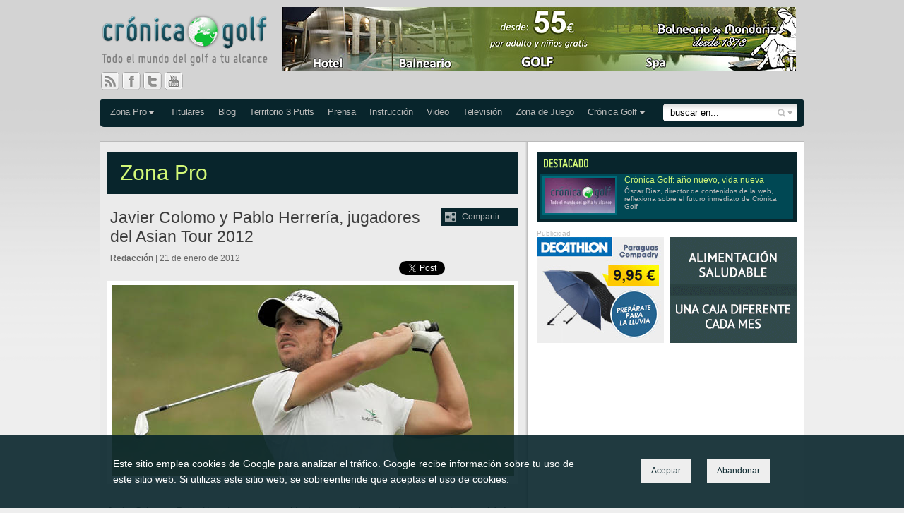

--- FILE ---
content_type: text/html; charset=UTF-8
request_url: http://www.cronicagolf.com/javier-colomo-y-pablo-herreria-jugadores-del-asian-tour-2012/
body_size: 6209
content:
<!DOCTYPE html>
<html lang="es">
<head>
<title>Javier Colomo y Pablo Herrería, jugadores del Asian Tour 2012 - Cr&oacute;nica Golf</title>
<meta name="description" content="Cruel final para Gabriel Cañizares" />
<meta name="verify-v1" content="564vKCfMWB7xxpMDoC5IlWnfYMw44hSEM6YOjD+HDeE=" />
<meta name="google-site-verification" content="0uKCbkdmyCYjiAZQYCP7p-_ivqpJ2qXxvbLc1w0Y5f0" />
<meta name="robots" content="index, follow" /> 
<meta http-equiv="content-type" content="text/html; charset=UTF-8" />

<meta http-equiv="X-UA-Compatible" content="IE=edge" />
<!--
<meta http-equiv="X-UA-Compatible" content="IE=EmulateIE7" />
<meta http-equiv="X-UA-Compatible" content="IE=edge,chrome=1">
-->

<link rel="stylesheet" type="text/css" media="all" href="http://www.cronicagolf.com/wp-content/themes/cronicagolf/style.css" />
<!--[if IE]>
<link rel="stylesheet" type="text/css" media="all" href="http://www.cronicagolf.com/wp-content/themes/cronicagolf/style_ie.css" />
<![endif]-->

<link rel="pingback" href="http://www.cronicagolf.com/xmlrpc.php" />
<link rel="shortcut icon" href="/favicon.ico" type="image/x-icon" />
<link rel="icon" href="/favicon.ico" type="image/x-icon" />

<link rel="alternate" type="application/rss+xml" title="Feeds de Cr&oacute;nica Golf" href="http://feeds.feedburner.com/CronicaGolf" />
<link rel="alternate" type="application/rss+xml" title="Blog de Crónica Golf" href="http://feeds.feedburner.com/CronicaGolfBlog" />
<link rel="alternate" type="application/rss+xml" title="Noticias de Cr&oacute;nica Golf" href="http://feeds.feedburner.com/CronicaGolfNoticias" />
<link rel="alternate" type="application/rss+xml" title="Comunicados de Prensa en Cr&oacute;nica Golf" href="http://feeds.feedburner.com/CronicaGolfPrensa" />
<link rel="alternate" type="application/rss+xml" title="Zona Pro en Cr&oacute;nica Golf" href="http://feeds.feedburner.com/CronicaGolfZonaPro" />
<link rel="alternate" type="application/rss+xml" title="Televisi&oacute;n en Cr&oacute;nica Golf" href="http://feeds.feedburner.com/CronicaGolfTelevision" />
<link rel="alternate" type="application/rss+xml" title="Zona de Juego en Cr&oacute;nica Golf" href="http://feeds.feedburner.com/CronicaGolfZonadeJuego" />
<link rel="alternate" type="application/rss+xml" title="Territorio de 3 Putts en Cr&oacute;nica Golf" href="http://feeds.feedburner.com/CronicaGolfTerritorioDeTresPutts" />

<script type="text/javascript" src="http://www.cronicagolf.com/wp-content/themes/cronicagolf/_js/jquery-1.7.2.min.js"></script>
<script type="text/javascript" src="http://www.cronicagolf.com/wp-content/themes/cronicagolf/_js/jquery-ui-1.9.2.custom.min.js"></script>
<script type="text/javascript" src="http://www.cronicagolf.com/wp-content/themes/cronicagolf/_js/jquery.twitter.js"></script>
<script type="text/javascript" src="http://www.cronicagolf.com/wp-content/themes/cronicagolf/_js/jquery.fancybox-1.3.2.js"></script>
<script type="text/javascript" src="http://www.cronicagolf.com/wp-content/themes/cronicagolf/_js/swfobject.js"></script>
<script type="text/javascript" src="http://www.cronicagolf.com/wp-content/themes/cronicagolf/_js/jwplayer.js"></script>
<script type="text/javascript" src="http://www.cronicagolf.com/wp-content/themes/cronicagolf/_js/funciones.js"></script>
</head>



<body id="single" class="">

<div class="cookies-policy">
	<div class="policy-content">
		<p>Este sitio emplea cookies de Google para analizar el tráfico. Google recibe información sobre tu uso de este sitio web. Si utilizas este sitio web, se sobreentiende que aceptas el uso de cookies.</p>
		<div class="acciones">
			<a href="/" class="aceptar">Aceptar</a>
			<a href="http://google.com" class="abandonar">Abandonar</a>
		</div>
	</div>
</div>
<script>
	$(".cookies-policy .aceptar").on('click',function(){
	$.get("http://www.cronicagolf.com/wp-content/themes/cronicagolf/cookies.php?status=yes");
	$(".cookies-policy").hide();
	return false;	
	})
</script>	






<!--<div class="super">

</div>-->

<div id="page-wrap">

	<div class="banners-A">

  		<a href="http://www.balneariomondariz.es/index.php?V_dir=contents&V_mod=articulos&id=2&PHPSESSID=9oc0297tq64o7c0fbibogv25b4&" style="float:right"><img src="http://www.cronicagolf.com/wp-content/themes/cronicagolf/_banners/mondariz.jpg"></a>
</div>

	<div id="header">
	<h1><a href="/" title="Cr&oacute;nica Golf - Todo el mundo del golf a tu alcance">Cr&oacute;nica Golf - Todo el mundo del golf a tu alcance</a></h1>
		
	<ul id="nav">
		<li class="subnav submenuZonaPro">
			<a href="/zonapro-new" title="Cr&oacute;nica Golf ">Zona Pro</a>
			<ul>
				<li><a href="/zonapro-european-tour" title="European Tour">European Tour</a></li>
				<li><a href="/zonapro-pga-tour" title="PGA Tour">PGA Tour</a></li>
				<li><a href="/zonapro-ladies-european-tour" title="Ladies European Tour">Ladies European Tour</a></li>
				<li><a href="/zonapro-lpga-tour" title="LPGA Tour">LPGA Tour</a></li>
				<li><a href="/zonapro-challenge-tour" title="Challenge Tour">Challenge Tour</a></li>
				<li><a href="/zonapro-asian-tour" title="Asian Tour">Asian Tour</a></li>
				<li><a href="/zonapro-european-senior-tour" title="European Senior Tour">European Senior Tour</a></li>
			</ul>
		</li>
		<li><a href="/noticias" title="Titulares">Titulares</a></li>
		<li><a href="/blog" title="Blog">Blog</a></li>
		<li><a href="/territorio-de-tres-putts" title="Territorio de 3 putts">Territorio 3 Putts</a></li>
		<li><a href="/prensa" title="Prensa">Prensa</a></li>
		<li><a href="/instruccion" title="Instrucci&oacute;n">Instrucci&oacute;n</a></li>
		<li><a href="/video" title="Video">Video</a></li>
		<li><a href="/television" title="Televisión">Televisión</a></li>
		<li><a href="/zona-de-juego" title="Zona de Juego">Zona de Juego</a></li>
		<li class="subnav">
			<a href="/" title="Cr&oacute;nica Golf ">Cr&oacute;nica Golf</a>
			<ul>
				<li><a href="/suscripcion" title="Suscripci&oacute;n">Suscripci&oacute;n y Registro</a></li>
				<li><a href="/contacto" title="Contacto">Contacto</a></li>
			</ul>
		</li>
	</ul>
	
	<div id="buscador">
		<form method="post" id="searchForm">
			<input type="text" id="s" name="s" value="buscar en..." /><input type="submit" id="searchsubmit" value="" />
			<fieldset>
				<label><input type="radio" value="noticias" name="motor" checked="checked">noticias</label>
				<label><input type="radio" value="blog" name="motor">toda la web</label>
			</fieldset>
		</form>
	</div>

	<ul id="social-links">
		<li><a href="/suscripcion" class="social-rss" title="Suscripci&oacute;n">RSS</a></li>
		<li><a href="http://www.facebook.com/cronicagolf.admin" class="social-fb" title="Cr&oacute;nica Golf en Facebook" target="_blank">Facebook</a></li>
		<li><a href="http://twitter.com/Cronicagolf" class="social-twitter" title="Cr&oacute;nica Golf en Twitter" target="_blank">Twitter</a></li>
		<li><a href="http://www.youtube.com/cronicagolf" class="social-youtube" title="Cr&oacute;nica Golf en You Tube" target="_blank">You Tube</a></li>
	</ul>
	
</div>	
	<div id="pagina">
	
		<div id="page-content">

		
			<h2 class="section-title">Zona Pro</h2>



			

			<div class="share">Compartir
					<ul class="bookmarks">
						<li class="bm_delicious"><a rel="nofollow" href="http://delicious.com/post?url=http://www.cronicagolf.com/javier-colomo-y-pablo-herreria-jugadores-del-asian-tour-2012/&amp;title=Javier+Colomo+y+Pablo+Herrer%C3%ADa%2C+jugadores+del+Asian+Tour+2012" title="Enviar a Delicious">Delicious</a></li>
						<li class="bm_facebook"><a rel="nofollow" href="http://www.facebook.com/sharer.php?u=http://www.cronicagolf.com/javier-colomo-y-pablo-herreria-jugadores-del-asian-tour-2012/&amp;t=Javier+Colomo+y+Pablo+Herrer%C3%ADa%2C+jugadores+del+Asian+Tour+2012" title="Compartir en Facebook">Facebook</a></li>
						<li class="bm_twitter"><a rel="nofollow" href="http://twitter.com/home?status=http://www.cronicagolf.com/javier-colomo-y-pablo-herreria-jugadores-del-asian-tour-2012/" title="Compartir en Twitter">Twitter</a></li>					
						<li class="bm_digg"><a rel="nofollow" href="http://digg.com/submit?phase=2&amp;url=http://www.cronicagolf.com/javier-colomo-y-pablo-herreria-jugadores-del-asian-tour-2012/" title="Enviar a Digg">Digg</a></li>					
						<li class="bm_reddit"><a rel="nofollow" href="http://reddit.com/submit?url=http://www.cronicagolf.com/javier-colomo-y-pablo-herreria-jugadores-del-asian-tour-2012/&amp;title=Javier+Colomo+y+Pablo+Herrer%C3%ADa%2C+jugadores+del+Asian+Tour+2012" title="Enviar a Reddit">Reddit</a></li>
						<li class="bm_meneame"><a rel="nofollow" href="http://meneame.net/submit.php?url=http://www.cronicagolf.com/javier-colomo-y-pablo-herreria-jugadores-del-asian-tour-2012/" title="Enviar a Meneame">Meneame</a></li>
					</ul>
				</div>
		

			<div class="articulo">
								<h3>Javier Colomo y Pablo Herrería, jugadores del Asian Tour 2012</h3>
 				<span class="like-buttons">
					<a href="http://twitter.com/share?url=http://www.cronicagolf.com/javier-colomo-y-pablo-herreria-jugadores-del-asian-tour-2012/&text=Javier Colomo y Pablo Herrería, jugadores del Asian Tour 2012&via=cronicagolf" class="twitter-share-button" data-count="horizontal" data-lang="es">Tweet</a><script type="text/javascript" src="http://platform.twitter.com/widgets.js"></script>
					<iframe src="http://www.facebook.com/plugins/like.php?href=http://www.cronicagolf.com/javier-colomo-y-pablo-herreria-jugadores-del-asian-tour-2012/&amp;layout=button_count&amp;show_faces=false&amp;width=100&amp;action=like&amp;colorscheme=light&amp;height=21" scrolling="no" frameborder="0" style="border:none; overflow:hidden; width:100px; height:21px;" allowTransparency="true"></iframe>
				</span>
				<h4><strong>Redacción</strong> | 21 de enero de 2012</h4>
				<span class="foto-articulo">
					<img src="http://www.cronicagolf.com/wp-content/media/2012/01/QAT3_Colomo_header.jpg" />
					<small></small>
				</span>
				<p>Javier Colomo y Pablo Herrería han conseguido de manera brillante su tarjeta para disputar el <strong>Asian Tour</strong> 2012 una vez culminada la cuarta vuelta de la final de la <em>Q-School</em> en el Springfield Royal Country Club tailandés, en una jornada caracterizada por el contraste entre alegrías y decepciones, algo habitual en el último día de una escuela de clasificación.<span id="more-45239"></span></p>
<p>Después del susto de ayer (el cacereño acabó +2 en el día, pero tuvo que terminar birdie-eagle para salvar los muebles), Javier Colomo no ha tardado en orientar su vuelta y con dos birdies en los seis primeros hoyos ha cogido renta suficiente para no sufrir en el tramo final. Lejos de ello, Colomo ha seguido restando golpes a un Springfield Royal Country Club que no había conseguido ganar en los días anteriores y ha acabado con un gran 68 en el día y -8 en el acumulado, en la novena plaza final.</p>
<p>Pablo Herrería ha protagonizado una remontada heroica y se ha metido en la trigésimo séptima plaza después de remontar veinticinco puestos gracias a su 69 del día. El madrileño, que salía por el hoyo 10, restaba cuatro golpes al campo en los catorce primeros hoyos para colocarse con -4 en el acumulado, un impacto por encima del -3 que se postulaba como filtro definitivo, pero un tropiezo en el hoyo 6 le situaba justo en la línea de peligro. Además, los antecedentes no eran muy positivos, ya que Herrería había hecho ayer bogey y doble bogey en los hoyos 8 y 9 (los últimos de hoy). Sin embargo, el madrileño ha conservado la calma y ha terminado con tres pares que le han otorgado la tarjeta de este circuito.</p>
<p>Gabriel Cañizares, en su tercera participación en la final de la escuela del <strong>Asian Tour</strong>, ha sufrido un duro varapalo pese a que ayer figuraba decimocuarto en la clasificación y tenía cuatro golpes de margen sobre el puesto 40. En la única vuelta sobre par que ha hecho en el campo de Springfield, Cañizares ha acabado con 77 golpes, a dos de la clasificación. La vuelta se torcía pronto con un doble bogey en el 2, pero fueron los dos bogeys en el 16 y el 17 los que terminaron de descarrilar sus opciones de manera cruel y postrera.</p>
<p>En cabeza, David Lipsky, estadounidense de madre coreana, se ha impuesto con -14 y dos golpes de ventaja sobre su compatriota Dodge Kemmer, el tailandés Arnond Vongvanij, el australiano Adam Groom y el indio Rahil Gangjee, que logró un espectacular 63 para cerrar el torneo (Gangjee saltó a la palestra este año por lograr <a title="Hoyo en 1 en un par 4 para Rahil Gangjee " href="http://www.cronicagolf.com/hoyo-en-1-en-un-par-4-para-rahil-gangjee/" target="_blank">un hoyo en 1 en un par 4 en el <strong>Mylan Classic</strong> del <strong>Nationwide Tour</strong></a>).</p>
<p>Entre los clasificados también encontramos nombres conocidos como el del veterano sueco Jarmo Sandelin, el neoprofesional escocés James Byrne, el australiano Adam Blyth o el suizo Martin Rominger.</p>
<p>Así finaliza la escuela del <strong>Asian Tour</strong>, que este año ha batido todos los récords de inscripciones (599 en total) y que se ha convertido en un destino atractivo para los golfistas de todo el mundo, que lo ven como trampolín ideal en el mundo profesional. Haciendo un repaso a vuelapluma, casi todos los torneos del <strong>Asian Tour</strong> tienen una dotación de 300.000 $ (algo más de 230.000 € al cambio), mientras que, por ejemplo, en el <strong>Challenge Tour</strong> la mayoría de las pruebas cuentan con una bolsa de 160.000 €. Además, la presencia en el <strong>Asian Tour</strong> abre las puertas a sus mejores jugadores a torneos de notable entidad (<strong>Avantha Masters</strong>, <strong>Maybank Malaysian Open</strong>, <strong>Indonesian Masters</strong>, <strong>Ballantine&#8217;s Championship</strong>, <strong>Omega European Masters</strong>, <strong>CIMB Asia Pacific Classic</strong>, <strong>Barclays Singapore Open</strong>, etc.), muchos de ellos cosancionados con el <strong>European Tour</strong> o el <strong>PGA Tour</strong> y con dotaciones espectaculares y una proyección indudable para los golfistas que rindan a buen nivel en ellos.</p>
<p>Con la presencia de Colomo y Herrería se abre otro frente para la Armada española, un frente pleno de ilusión y de expectativas.</p>
								
				<div id="info-articulo">
					<div class="etiquetas"><h6>Etiquetas:</h6><p><a href="http://www.cronicagolf.com/tag/adam-blyth/" rel="tag">Adam Blyth</a> <a href="http://www.cronicagolf.com/tag/adam-groom/" rel="tag">Adam Groom</a> <a href="http://www.cronicagolf.com/tag/arnond-vongvanij/" rel="tag">Arnond Vongvanij</a> <a href="http://www.cronicagolf.com/tag/david-lipsky/" rel="tag">David Lipsky</a> <a href="http://www.cronicagolf.com/tag/dodge-kemmer/" rel="tag">Dodge Kemmer</a> <a href="http://www.cronicagolf.com/tag/escuela-de-clasificacion-del-asian-tour/" rel="tag">Escuela de clasificación del Asian Tour</a> <a href="http://www.cronicagolf.com/tag/gabriel-canizares/" rel="tag">Gabriel Cañizares</a> <a href="http://www.cronicagolf.com/tag/imperial-lakeview-golf-club/" rel="tag">Imperial Lakeview Golf Club</a> <a href="http://www.cronicagolf.com/tag/james-byrne/" rel="tag">James Byrne</a> <a href="http://www.cronicagolf.com/tag/jarmo-sandelin/" rel="tag">Jarmo Sandelin</a> <a href="http://www.cronicagolf.com/tag/javi-colomo/" rel="tag">Javi Colomo</a> <a href="http://www.cronicagolf.com/tag/majestic-creek-golf-and-resort/" rel="tag">Majestic Creek Golf and Resort</a> <a href="http://www.cronicagolf.com/tag/martin-rominger/" rel="tag">Martin Rominger</a> <a href="http://www.cronicagolf.com/tag/masanori-kobayashi/" rel="tag">Masanori Kobayashi</a> <a href="http://www.cronicagolf.com/tag/pablo-herreria/" rel="tag">Pablo Herrería</a> <a href="http://www.cronicagolf.com/tag/rahil-gangjee/" rel="tag">Rahil Gangjee</a> <a href="http://www.cronicagolf.com/tag/springfield-royal-country-club/" rel="tag">Springfield Royal Country Club</a></p></div>				</div>
				
				<div id="commentsBlock">
<!-- You can start editing here. -->


			<!-- If comments are open, but there are no comments. -->

	 

<h3 id="respond">Deja un comentario</h3>


<form action="http://www.cronicagolf.com/wp-comments-post.php" method="post" id="commentform">


<p class="goregister">Si est&aacute;s registrado, la publicaci&oacute;n de tus comentarios ser&aacute; instant&aacute;nea. Aseg&uacute;rate de escribir correctamente tanto tu nombre de usuario como la direcci&oacute;n de correo electr&oacute;nico que incluiste durante el registro.<br/>
<span>Si no est&aacute;s registrado, tus comentarios quedar&aacute;n pendientes de moderaci&oacute;n. <a href="/registro" title="Registrarse">Reg&iacute;strate aqu&iacute;</a>.</span>
</p>

<span class="campo">
<label for="author">Nombre de usuario <!--<span>(required)</span>--></label>
<input type="text" name="author" id="author" value="" size="22" tabindex="1"  />
</span>

<span class="campo">
<label for="email">E-mail <span>(no ser&aacute; publicado) <!--(required)--></span></label>
<input type="text" name="email" id="email" value="" size="22" tabindex="2"  />
</span>



<p>Comentario:</p>

<textarea name="comment" id="comment" cols="100%" rows="10" tabindex="4"></textarea>

<input name="submit" type="submit" id="submit" class="botonEnvio" tabindex="5" value="Enviar comentario" />
<input type="hidden" name="comment_post_ID" value="45239" />
<p style="display: none;"><input type="hidden" id="akismet_comment_nonce" name="akismet_comment_nonce" value="ec5259cec8" /></p><p style="display: none !important;" class="akismet-fields-container" data-prefix="ak_"><label>&#916;<textarea name="ak_hp_textarea" cols="45" rows="8" maxlength="100"></textarea></label><input type="hidden" id="ak_js_1" name="ak_js" value="248"/><script>document.getElementById( "ak_js_1" ).setAttribute( "value", ( new Date() ).getTime() );</script></p>
</form>


</div>


			</div>
		
		</div>			



		<div class="sidebar">
	
							<div id="destacado">
												<a href="http://www.cronicagolf.com/cronica-golf-ano-nuevo-vida-nueva/" rel="bookmark" title="Crónica Golf: año nuevo, vida nueva">
					<h3>Destacado</h3>
					<span class="thumb"><img src="/wp-content/media/2016/01/CronicaGolfVidaNueva_thumb.jpg" alt="Imagen del art&iacute;culo Crónica Golf: año nuevo, vida nueva" /></span>
					<span class="texto-titulo">Crónica Golf: año nuevo, vida nueva</span>
					<span class="texto-descripcion">Óscar Díaz, director de contenidos de la web, reflexiona sobre el futuro inmediato de Crónica Golf</span>
				</a>
							</div>
							
		
			
  			  <div class="banners-B">
      <small>Publicidad</small>
      

      <a href="http://www.decathlon.es/C-1184576-paraguas?utm_source=cronicagolf&utm_medium=display&utm_campaign=paraguas-201015" target="_blank" rel="10"><img src="http://www.cronicagolf.com/wp-content/themes/cronicagolf/_banners/paraguas.jpg"></a>
      
<!--      <a href="http://www.cronicagolf.com/pga-championship/" rel="4"><img src="http://www.cronicagolf.com/wp-content/themes/cronicagolf/_banners/banner_pga2015.jpg" /></a>
<a href="http://calanovagolf.es/"><img src="http://www.cronicagolf.com/wp-content/themes/cronicagolf/_banners/calanova.gif"></a>
!-->
<a href="http://www.biofitbox.com/"><img src="http://www.cronicagolf.com/wp-content/themes/cronicagolf/_banners/banner-bfb.gif"></a>


     
  </div>
  
   					
  			    

--- FILE ---
content_type: text/css
request_url: http://www.cronicagolf.com/wp-content/themes/cronicagolf/_css/reset.css
body_size: 186
content:
html, body														{ margin:0px; padding:0px; border:none; }
h1, h2, h3														{ margin:0px; padding:0px; font-weight:normal; }
h4, h5, h6														{ margin:0px; padding:0px; font-weight:normal; }
p																			{ margin:0px; padding:0px; }
ul, ol, li																{ margin:0px; padding:0px; list-style:none; }

div																		{ position:relative; }
img																	{ border:none; }
a																			{ text-decoration:none; outline:none; }


--- FILE ---
content_type: application/javascript
request_url: http://www.cronicagolf.com/wp-content/themes/cronicagolf/_js/jquery.twitter.js
body_size: 2078
content:
(function($) {
	/*
		jquery.twitter.js v1.6
		Last updated: 16 October 2012

		Created by Damien du Toit
		http://coda.co.za/content/projects/jquery.twitter/

		Licensed under a Creative Commons Attribution-Non-Commercial 3.0 Unported License
		http://creativecommons.org/licenses/by-nc/3.0/
	*/

	$.fn.getTwitter = function(options) {

		$.fn.getTwitter.defaults = {
			userName: null,
			numTweets: 5,
			loaderText: "Loading tweets...",
			slideIn: true,
			slideDuration: 750,
			showHeading: true,
			headingText: "Latest Tweets",
			showProfileLink: true,
			showTimestamp: true,
			includeRetweets: false,
			excludeReplies: true
		};

		var o = $.extend({}, $.fn.getTwitter.defaults, options);

		return this.each(function() {
			var c = $(this);

			// hide container element, remove alternative content, and add class
			c.hide().empty().addClass("twitted");

			// add heading to container element
			if (o.showHeading) {
				c.append("<h2>"+o.headingText+"</h2>");
			}

			// add twitter list to container element
			var twitterListHTML = "<ul id=\"twitter_update_list\"></ul>";
			c.append(twitterListHTML);

			var tl = $("#twitter_update_list");

			// hide twitter list
			tl.hide();

			// add preLoader to container element
			var preLoaderHTML = $("<p class=\"preLoader\">"+o.loaderText+"</p>");
			c.append(preLoaderHTML);

			// add Twitter profile link to container element
			if (o.showProfileLink) {
				var profileLinkHTML = "<p class=\"profileLink\"><a href=\"https://twitter.com/"+o.userName+"\">https://twitter.com/"+o.userName+"</a></p>";
				c.append(profileLinkHTML);
			}

			// show container element
			c.show();

			// request (o.numTweets + 20) to avoid not having enough tweets if includeRetweets = false and/or excludeReplies = true
			window.jsonTwitterFeed = "https://api.twitter.com/1/statuses/user_timeline.json?include_rts="+o.includeRetweets+"&excludeReplies="+o.excludeReplies+"&screen_name="+o.userName+"&count="+(o.numTweets + 20);

			$.ajax({
				url: jsonTwitterFeed,
				data: {},
				dataType: "jsonp",
				callbackParameter: "callback",
				timeout: 50000,
				success: function(data) {
					window.count = 0;

					$.each(data, function(key, val) {
						var tweetHTML = "<li><span>" + replaceURLWithHTMLLinks(val.text) + "</span>";

						if (o.showTimestamp) tweetHTML += " <a style=\"font-size:85%\" href=\"https://twitter.com/" + o.userName + "/statuses/" + val.id_str + "\">" + relative_time(val.created_at) + "</a>";
					
						tweetHTML += "</li>";

						$("#twitter_update_list").append(tweetHTML);

						count++;

						if (count == o.numTweets) {
							// remove preLoader from container element
							$(preLoaderHTML).remove();

							// show twitter list
							if (o.slideIn) {
								// a fix for the jQuery slide effect
								// Hat-tip: http://blog.pengoworks.com/index.cfm/2009/4/21/Fixing-jQuerys-slideDown-effect-ie-Jumpy-Animation
								var tlHeight = tl.data("originalHeight");
				
								// get the original height
								if (!tlHeight) {
									tlHeight = tl.show().height();
									tl.data("originalHeight", tlHeight);
									tl.hide().css({height: 0});
								}

								tl.show().animate({height: tlHeight}, o.slideDuration);
							}
							else {
								tl.show();
							}
				
							// add unique class to first list item
							tl.find("li:first").addClass("firstTweet");
				
							// add unique class to last list item
							tl.find("li:last").addClass("lastTweet");

							return false;
						}
					});
				},
				error: function(XHR, textStatus, errorThrown) {
					//alert("Error: " + textStatus);
					//alert("Error: " + errorThrown);
				}
			});
		});

		function replaceURLWithHTMLLinks(text) {
			var exp = /(\b(https?|ftp|file):\/\/[-A-Z0-9+&@#\/%?=~_|!:,.;]*[-A-Z0-9+&@#\/%=~_|])/ig;
			return text.replace(exp, "<a href=\"$1\">$1</a>");
		}

		// sourced from https://twitter.com/javascripts/blogger.js
		function relative_time(time_value) {
			var values = time_value.split(" ");
			time_value = values[1] + " " + values[2] + ", " + values[5] + " " + values[3];
			var parsed_date = Date.parse(time_value);
			var relative_to = (arguments.length > 1) ? arguments[1] : new Date();
			var delta = parseInt((relative_to.getTime() - parsed_date) / 1000);
			delta = delta + (relative_to.getTimezoneOffset() * 60);
			
			if (delta < 60) {
				return "less than a minute ago";
			}
			else if (delta < 120) {
				return "about a minute ago";
			}
			else if (delta < (60*60)) {
				return (parseInt(delta / 60)).toString() + " minutes ago";
			}
			else if (delta < (120*60)) {
				return "about an hour ago";
			}
			else if (delta < (24*60*60)) {
				return "about " + (parseInt(delta / 3600)).toString() + " hours ago";
			}
			else if (delta < (48*60*60)) {
				return "1 day ago";
			}
			else {
				return (parseInt(delta / 86400)).toString() + " days ago";
			}
		}
	};
})(jQuery);

--- FILE ---
content_type: application/javascript
request_url: http://www.cronicagolf.com/wp-content/themes/cronicagolf/_js/funciones.js
body_size: 4177
content:
var speed, intervalo, intervaloTwitter,intervaloSSnew, timeOutSlideNew, tweetsY, finalY, pos_X_slide, num_items_slide, fechaAjuste, url, servidor, paginaVideos, num_items_slide_new, indiceSlideShowNew;


$(document).ready(init)

function init()
{
	// VARIABLES
	servidor = "http://www.cronicagolf.com";
	url = String(location);
	speed = 600;
	finalY = final_x_new =0;
	tweetsY = 0;
	pos_X_slide = 0;

	// EXTERNAL LINKS
	$("a[target='_blank']").addClass("external");
	$("a[href*='mailto:']").removeClass("external");
	$(".listado_enlaces a").attr("target", "_blank");
	$(".banners-A a, .banners-B a, .banners-C a, .banners-D a, .banners-E a, .banners-F a, .banner-AA a, banner_mug_580x60 a").removeClass("external");

	// CALENDARIO
	if (url.lastIndexOf("noticias/?d=") != -1){
		var pc = url.lastIndexOf("noticias/?d=")+12;
		fechaAjuste = url.substr(pc);
		//fechaAjuste = fechaAjuste.substr(0,4)+"-"+fechaAjuste.substr(4,2)+"-"+fechaAjuste.substr(6);
		fechaAjuste = fechaAjuste.substr(0,4)+""+fechaAjuste.substr(4,2)+""+fechaAjuste.substr(6);
	}else{
		fechaAjuste = new Date();
		fechaAjuste = fechaAjuste.getFullYear()+""+twoDigits(fechaAjuste.getMonth()+1)+""+twoDigits(fechaAjuste.getDate());
	}
	if (url.lastIndexOf("noticias/?n=") != -1)
	{
  	var hashNoticia = '#lista-noticias #n' + url.substring(url.lastIndexOf("noticias/?n=")+12);
  	var posYNoticia = $(hashNoticia).offset().top;
  	$('html, body').delay(500).animate({ scrollTop: posYNoticia },800, function(){
    	 $(hashNoticia).addClass('shortcutNews')
  	});
  	

	}
	if (url.lastIndexOf("noticias") != -1){
		updated_date = String(fechaAjuste);
		$('#datepicker').datepicker({
		  firstDay: 1,
		  monthNames: ["Enero","Febrero","Marzo","Abril","Mayo","Junio","Julio","Agosto","Septiembre","Octubre","Noviembre","Diciembre"],
		  dayNamesMin: ['Dom', 'Lun', 'Mar', 'Mie', 'Jue', 'Vie', 'Sab'],
		  dateFormat: 'yymmdd',
		  nextText: '>>',
		  prevText:'<<',
		  defaultDate: updated_date,
		  onSelect: function(dateText) { location = "/noticias/?d="+dateText; }
		});
	}
	

	// FUNBOX
	/*
	$('.content-funbox:not(:first)').hide();
	$('#funbox h2').click(function (){   if( $(this).next().css("display") =="none" ) {   $('#funbox h2').css({ backgroundPosition: "right top" });   $('.content-funbox').slideUp(speed);   $(this).css({ backgroundPosition: "right bottom" });   $(this).next().slideDown(speed);   }   })
	$('#funbox h2:first').css({ backgroundPosition: "right bottom" })
	$('.content-funbox .verMas').click(cargaFunBox);
	*/
	// SEARCH
	$('#searchForm #s').focus(function (){  if ($(this).val()=="buscar en..."){ $(this).val(""); } 	})
	$('#buscador').hover( function(){ $('#buscador fieldset').css({ visibility:"visible"}) }, function(){ $('#buscador fieldset').css({ visibility:"hidden"}) })
	$("#searchForm").submit(lanzaBuscador);
	// NOTICIAS
	$(".btn-ver-noticias").click(muestraNoticias);
	$(".btn-ver-titulares").click(muestraTitulares);
	$("#lista-noticias li .titular").click(controlCortina);
	

	// VIDEO PLAYER
	$('#verListadoVideos a').click(verListadoVideos)
	$('#listado-videos a').click(cargaVideo);
	$('#listado-videosAlt a').click(cargaVideoAlt);
	paginaVideos = 1;
	$('.prev-videos').click(listPrevVideos)
	$('.next-videos').click(listNextVideos)
	muestraVideos()

	// IMAGENES
	$('.articulo img').removeAttr("width").removeAttr("height")
	$('.articulo div[id *="attachment"]').removeAttr("style");
	
	// REGISTRO
	$('#form_registro .check_aceptar input[type=checkbox]').change(muestraSubmit);
	
	// LEGAL
	$("#registro #tituloCondiciones a").click( function(){ $("#textoLegal").slideToggle(500); return false; })
	$("#condiciones2 #tituloCondiciones2 a").click( function(){ $("#textoLegal2").slideToggle(500); return false; })

	// LIGHTBOX
	$('.gallery-icon a').on('click', function (){
		var ruta = $(this).attr('href');
		console.log(ruta)
		
	});
	$('.gallery-icon a').fancybox({ titleShow:false });
	$('.modal').fancybox({ 'autoDimensions':false, 'autoScale':false, 'centerOnScroll':true, 'width':800});
	
	// INSTRUCCION
	$(".visorInstruccion .diapo").hide();
	$(".visorInstruccion .diapo:eq(0)").show();
	$(".visorInstruccion .nav a:eq(0)").addClass("navSelected");
	$(".visorInstruccion .nav a").click(function (){
																	indexDiapo = Number($(this).text())-1;
																	$(".visorInstruccion .diapo").hide();
																	$(".visorInstruccion .diapo:eq("+indexDiapo+")").show();
																	$(".visorInstruccion .nav a").removeClass("navSelected");
																	$(this).addClass("navSelected");
																	return false;
															})
															
																
  // CONCURSO
  /*
  $('.textos-legales div').hide()
  $('.textos-legales h3').click(function(){
      $(this).next().slideToggle(400)
  })
  $('#form-concurso').submit(function(){
  
      
      var _nombre = $(this).find('input[name=nombre]').val();
      var _apellidos = $(this).find('input[name=apellidos]').val();
      var _email = $(this).find('input[name=email]').val();
      var _telefono = $(this).find('input[name=telefono]').val();
      var _respuestas = ""
      

      $(this).find('input[type=radio]:checked').each(function(){
        _respuestas+= $(this).val()+",";
      })
      _respuestas = _respuestas.slice(0,_respuestas.length-1);
    
      $.ajax({ url:'/internal/cuestionario.php', type: 'post', data: {nombre:_nombre, apellidos:_apellidos, email:_email, telefono:_telefono, respuestas:_respuestas}, success: function(data){
      
        if(data=='ok')
        {
          alert('Muchas gracias por participar!');
        }
        else
        {
          alert('Se ha producido un error. Prueba de nuevo otra vez.');
        }
      
      }})
    
  
    return false;
  })
*/


}




function twoDigits(val)
{
  return (val<10) ? "0"+val : String(val);
}

function listNextVideos()
{
	paginaVideos++;
	muestraVideos()
	return false;
}
function listPrevVideos()
{
	paginaVideos--;
	muestraVideos()
	return false;
}


function muestraVideos()
{
	var i = 0;
	var finRango = paginaVideos*10;
	var inicioRango = finRango-10;
	$('#listado-videosAlt li').each(function(){
			if (i>=inicioRango && i<finRango){
				$(this).show()
			}else{
				$(this).hide()
			}
			
			i++;
	});
	
	(inicioRango==0) ? $('.prev-videos').hide() : $('.prev-videos').show();
	var videosVisibles = 	$('#listado-videosAlt li:visible').length;
	(videosVisibles<10) ?	$('.next-videos').hide() : $('.next-videos').show();

}



function muestraSubmit(){
	if( $(this).attr("checked") ){
		$('#form_registro').attr("action", servidor+"/wp-content/themes/cronicagolf/_inc/proceso_registro.php?accion=registro");
		$('#form_registro fieldset:last').append('<input  type="submit" value="Enviar datos"/>');
		
	}else{
		$('#form_registro').attr("action", "#");
		$('#form_registro input[type=submit]').remove()
	}
}



function lanzaBuscador(){
	var motor = $("#searchForm input:checked").val();
	var cadena = $("#searchForm #s").val(); 
	if ( motor == "noticias" ){
		location = servidor+"/noticias/?buscar="+cadena;
	} else{
		 location = servidor+"/?s="+cadena;
	}
	return false;
}



function verListadoVideos(){
	if ( url.lastIndexOf("video") == -1) {
		if ( $('#vidHolderFront').css("margin-top") == "0px" ) {
			$('#vidHolderFront').stop().animate({ marginTop: "-244px" }, speed);
			$('#verListadoVideos a').css({ backgroundPosition: "right bottom" })
		} else {
			$('#vidHolderFront').stop().animate({ marginTop: "0px" }, speed);
			$('#verListadoVideos a').css({ backgroundPosition: "right top" })
		}
	 }
	return false;
}






function cargaVideoAlt(){
	var vidFile = $(this).attr("href");
 	$("#video-window h3").text($(this).text())  
  jwplayer('videoContainer').setup({
        flashplayer: '/wp-content/themes/cronicagolf/_js/player.swf',
        file: vidFile,
        //plugins: '/wp-content/themes/cronicagolf/jwplayer/ova.swf',
        //config: '/wp-content/themes/cronicagolf/jwplayer/preroll.php',
        height: 320, width: 582
  });
	return false;
}


function cargaVideo(){
	var vidFile = $(this).attr("href");
 	$(".frontVideoTitle").text($(this).text())  
  jwplayer('videoContainerFront').setup({
        flashplayer: '/wp-content/themes/cronicagolf/_js/player.swf',
        file: vidFile,
        //plugins: '/wp-content/themes/cronicagolf/jwplayer/ova.swf',
        //config: '/wp-content/themes/cronicagolf/jwplayer/preroll.php',
        height: 220, width: 366
  });
  verListadoVideos()
	return false;
}



function cargaFunBox(){ cual = $(this).parent().find('p'); $.post( '/wp-content/themes/cronicagolf/funbox.php?'+Math.random() , { seccion:$(this).attr('href') }, function (data){ $(cual).html(data) } ); return false; }
function muestraNoticias(){ $("#lista-noticias .cortina").slideDown(speed); $("#lista-noticias .titular").css({ backgroundPosition: "545px -35px"}); return false; }
function muestraTitulares(){ $("#lista-noticias .cortina").slideUp(speed);	$("#lista-noticias .titular").css({ backgroundPosition: "545px -5px"});	return false; }
function controlCortina(){ ($(this).next().css('display')=='none') ? $(this).css({ backgroundPosition: "545px -35px"}) : $(this).css({ backgroundPosition: "545px -5px"});	$(this).next().slideToggle(speed); return false; }


function muestraMensaje(){
	var mensaje = $(this).attr("id");
	switch (mensaje) {
		case "msg1":
			alert("El nombre de usuario será el alias o apodo que utilizarás en Crónica Golf para publicar comentarios.");
		break;
		case "msg2":
			alert("Tus datos personales jamás serán publicados ni cedidos. Solo utilizaremos tu nombre y apellidos si tenemos que ponernos en contacto contigo para comunicarte que has sido agraciado con algún premio.");
		break;
		case "msg3":
			alert("Escribe una dirección de correo electrónico válida y operativa.");
		break;
	}
	return false;
}



function chequeaFormRegistro(){
	var mensajeError = false;
	// ALERTA VACIOS
	$("#registroFront form input:text").click( function (){ $(this).css({ background:"#FFF" }); })
	$("#registroFront form input:text").focus( function (){ $(this).css({ background:"#FFF" }); })

	// TODOS COMPLETOS
	$("#registroFront form input:text").each( function (){
			if ($(this).val()==""){
				$(this).css({ background:"#F00" });
				mensajeError = true;
			}
	})
	
	if(mensajeError){
		alert("Todos los campos son obligatorios");
	} else{
		// EMAIL BIEN
		if($("#registroFront form input:text:eq(2)").val() != $("#registroFront form input:text:eq(3)").val()){
			alert("Las direcciones de e-mail que has escrito no coinciden. Revísalas y vuelve a escribirlas.");
		}else{	
			var valorCheck = $("#registroFront form #reg_legal:checked").val();
			if (valorCheck=="acepto"){
				return true;
			} else{
				alert("Debe aceptar las condiciones.");
				return false;
			}
		}
	}
	return false;
}














//
